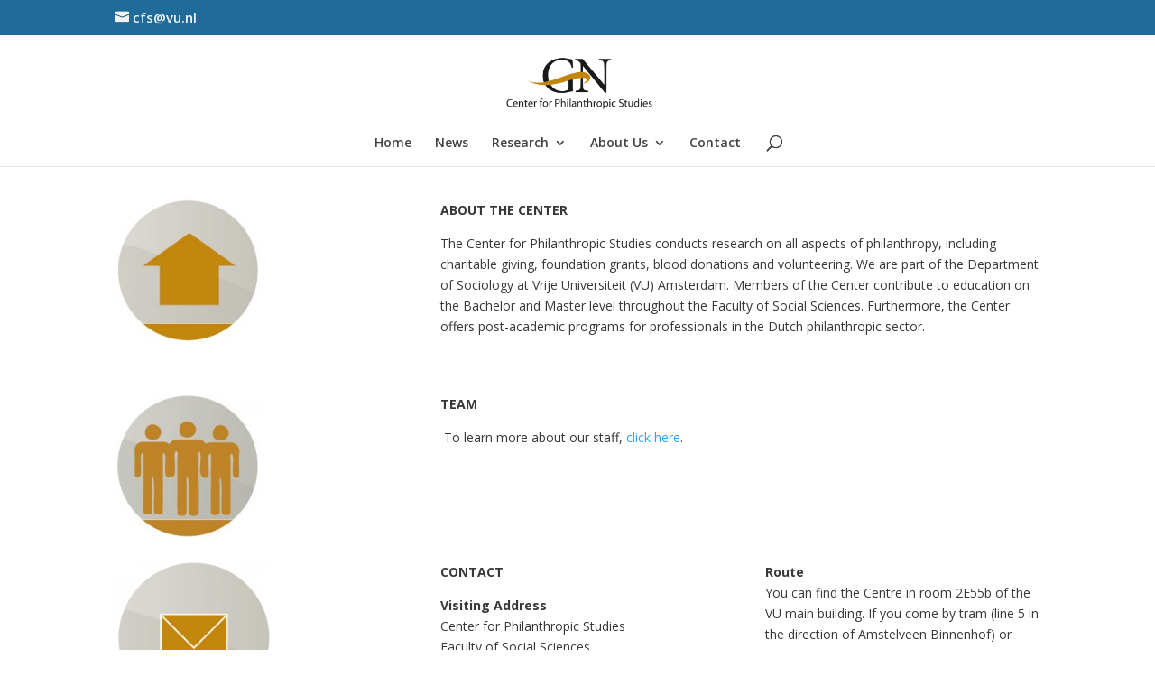

--- FILE ---
content_type: text/plain
request_url: https://www.google-analytics.com/j/collect?v=1&_v=j102&a=514734036&t=pageview&_s=1&dl=https%3A%2F%2Fwww.giving.nl%2F1553-2%2F&ul=en-us%40posix&dt=About%20Us%202%20%7C%20giving.nl&sr=1280x720&vp=1280x720&_u=IEBAAEABAAAAACAAI~&jid=1622877254&gjid=1434873174&cid=555944032.1768844005&tid=UA-41625398-1&_gid=1438152365.1768844005&_r=1&_slc=1&z=825698615
body_size: -284
content:
2,cG-QXDQVQ36VQ